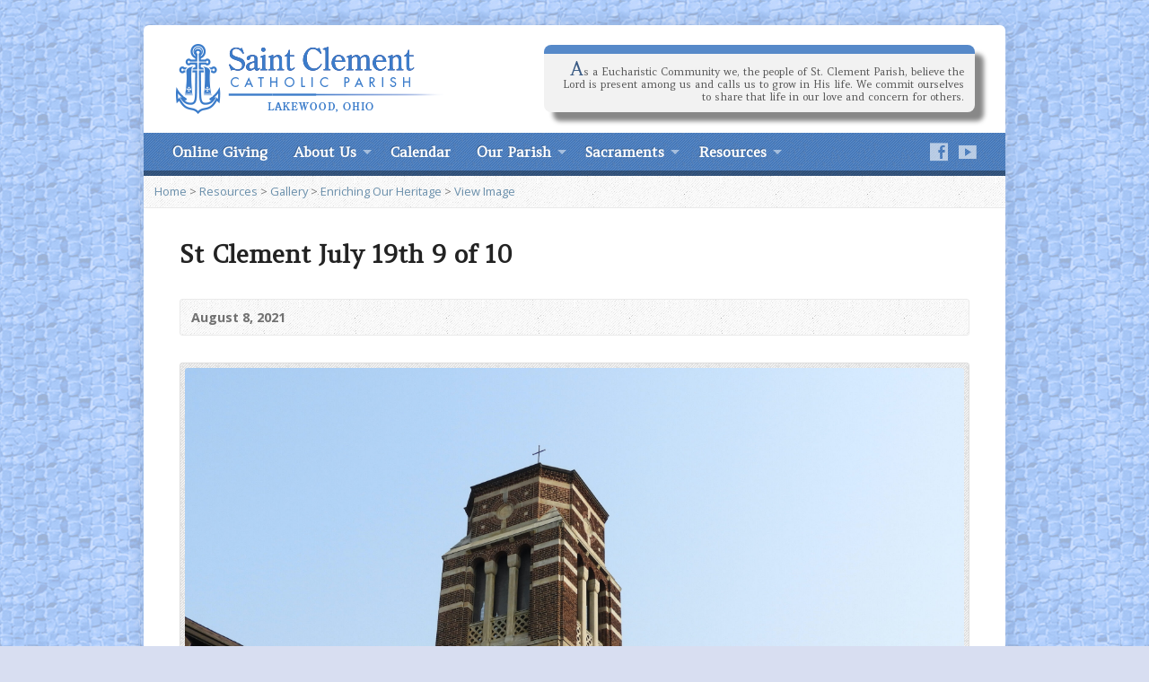

--- FILE ---
content_type: text/html; charset=UTF-8
request_url: https://www.stclementlakewood.com/gallery-items/st-clement-july-19th-9-of-10/
body_size: 10670
content:
<!DOCTYPE html>
<!--[if IE 8 ]><html class="ie ie8 no-js" lang="en"> <![endif]-->
<!--[if (gte IE 9)|!(IE)]><!--><html class="no-js" lang="en"> <!--<![endif]-->
<head>
<meta name="keywords" content="St. Clement, Catholic Churches in Lakewood Ohio, 2022 Lincoln, Diocese of Cleveland, Lakewood Cluster, Saint Clement Catholic Church, Clement, St. Clement Catholic Church, Cleveland, Lakewood, Ohio, Catholic, saint-clement.net, Fr. Joseph Workman, Fr. Alfred Winters">

<meta name="robots" content="index,follow"/>
<meta name="copyright" content="Copyright (c) 2014 by St. Clement Church"/>
<meta name="security" content="public"/>
<meta name="description" Content ="As a Eucharistic Community we, the people of St. Clement Parish, believe the Lord is present among us and calls us to grow in His life. We commit ourselves to share that life in our love and concern for others."/>

<meta charset="UTF-8" />
<!--[if lte IE 8]><meta http-equiv="X-UA-Compatible" content="IE=Edge,chrome=IE8" /><![endif]-->
<title>St Clement July 19th 9 of 10 - Saint Clement Catholic Parish</title>
<meta name="viewport" content="width=device-width, initial-scale=1, maximum-scale=1">
<link rel="pingback" href="https://www.stclementlakewood.com/xmlrpc.php" />
<meta name='robots' content='max-image-preview:large' />
<link rel='dns-prefetch' href='//maps.googleapis.com' />
<link rel='dns-prefetch' href='//fonts.googleapis.com' />
<link rel="alternate" type="application/rss+xml" title="Saint Clement Catholic Parish &raquo; Feed" href="https://www.stclementlakewood.com/feed/" />
<link rel="alternate" type="application/rss+xml" title="Saint Clement Catholic Parish &raquo; Comments Feed" href="https://www.stclementlakewood.com/comments/feed/" />
<link rel="alternate" title="oEmbed (JSON)" type="application/json+oembed" href="https://www.stclementlakewood.com/wp-json/oembed/1.0/embed?url=https%3A%2F%2Fwww.stclementlakewood.com%2Fgallery-items%2Fst-clement-july-19th-9-of-10%2F" />
<link rel="alternate" title="oEmbed (XML)" type="text/xml+oembed" href="https://www.stclementlakewood.com/wp-json/oembed/1.0/embed?url=https%3A%2F%2Fwww.stclementlakewood.com%2Fgallery-items%2Fst-clement-july-19th-9-of-10%2F&#038;format=xml" />
<style id='wp-img-auto-sizes-contain-inline-css' type='text/css'>
img:is([sizes=auto i],[sizes^="auto," i]){contain-intrinsic-size:3000px 1500px}
/*# sourceURL=wp-img-auto-sizes-contain-inline-css */
</style>
<style id='wp-emoji-styles-inline-css' type='text/css'>

	img.wp-smiley, img.emoji {
		display: inline !important;
		border: none !important;
		box-shadow: none !important;
		height: 1em !important;
		width: 1em !important;
		margin: 0 0.07em !important;
		vertical-align: -0.1em !important;
		background: none !important;
		padding: 0 !important;
	}
/*# sourceURL=wp-emoji-styles-inline-css */
</style>
<style id='wp-block-library-inline-css' type='text/css'>
:root{--wp-block-synced-color:#7a00df;--wp-block-synced-color--rgb:122,0,223;--wp-bound-block-color:var(--wp-block-synced-color);--wp-editor-canvas-background:#ddd;--wp-admin-theme-color:#007cba;--wp-admin-theme-color--rgb:0,124,186;--wp-admin-theme-color-darker-10:#006ba1;--wp-admin-theme-color-darker-10--rgb:0,107,160.5;--wp-admin-theme-color-darker-20:#005a87;--wp-admin-theme-color-darker-20--rgb:0,90,135;--wp-admin-border-width-focus:2px}@media (min-resolution:192dpi){:root{--wp-admin-border-width-focus:1.5px}}.wp-element-button{cursor:pointer}:root .has-very-light-gray-background-color{background-color:#eee}:root .has-very-dark-gray-background-color{background-color:#313131}:root .has-very-light-gray-color{color:#eee}:root .has-very-dark-gray-color{color:#313131}:root .has-vivid-green-cyan-to-vivid-cyan-blue-gradient-background{background:linear-gradient(135deg,#00d084,#0693e3)}:root .has-purple-crush-gradient-background{background:linear-gradient(135deg,#34e2e4,#4721fb 50%,#ab1dfe)}:root .has-hazy-dawn-gradient-background{background:linear-gradient(135deg,#faaca8,#dad0ec)}:root .has-subdued-olive-gradient-background{background:linear-gradient(135deg,#fafae1,#67a671)}:root .has-atomic-cream-gradient-background{background:linear-gradient(135deg,#fdd79a,#004a59)}:root .has-nightshade-gradient-background{background:linear-gradient(135deg,#330968,#31cdcf)}:root .has-midnight-gradient-background{background:linear-gradient(135deg,#020381,#2874fc)}:root{--wp--preset--font-size--normal:16px;--wp--preset--font-size--huge:42px}.has-regular-font-size{font-size:1em}.has-larger-font-size{font-size:2.625em}.has-normal-font-size{font-size:var(--wp--preset--font-size--normal)}.has-huge-font-size{font-size:var(--wp--preset--font-size--huge)}.has-text-align-center{text-align:center}.has-text-align-left{text-align:left}.has-text-align-right{text-align:right}.has-fit-text{white-space:nowrap!important}#end-resizable-editor-section{display:none}.aligncenter{clear:both}.items-justified-left{justify-content:flex-start}.items-justified-center{justify-content:center}.items-justified-right{justify-content:flex-end}.items-justified-space-between{justify-content:space-between}.screen-reader-text{border:0;clip-path:inset(50%);height:1px;margin:-1px;overflow:hidden;padding:0;position:absolute;width:1px;word-wrap:normal!important}.screen-reader-text:focus{background-color:#ddd;clip-path:none;color:#444;display:block;font-size:1em;height:auto;left:5px;line-height:normal;padding:15px 23px 14px;text-decoration:none;top:5px;width:auto;z-index:100000}html :where(.has-border-color){border-style:solid}html :where([style*=border-top-color]){border-top-style:solid}html :where([style*=border-right-color]){border-right-style:solid}html :where([style*=border-bottom-color]){border-bottom-style:solid}html :where([style*=border-left-color]){border-left-style:solid}html :where([style*=border-width]){border-style:solid}html :where([style*=border-top-width]){border-top-style:solid}html :where([style*=border-right-width]){border-right-style:solid}html :where([style*=border-bottom-width]){border-bottom-style:solid}html :where([style*=border-left-width]){border-left-style:solid}html :where(img[class*=wp-image-]){height:auto;max-width:100%}:where(figure){margin:0 0 1em}html :where(.is-position-sticky){--wp-admin--admin-bar--position-offset:var(--wp-admin--admin-bar--height,0px)}@media screen and (max-width:600px){html :where(.is-position-sticky){--wp-admin--admin-bar--position-offset:0px}}

/*# sourceURL=wp-block-library-inline-css */
</style><style id='global-styles-inline-css' type='text/css'>
:root{--wp--preset--aspect-ratio--square: 1;--wp--preset--aspect-ratio--4-3: 4/3;--wp--preset--aspect-ratio--3-4: 3/4;--wp--preset--aspect-ratio--3-2: 3/2;--wp--preset--aspect-ratio--2-3: 2/3;--wp--preset--aspect-ratio--16-9: 16/9;--wp--preset--aspect-ratio--9-16: 9/16;--wp--preset--color--black: #000000;--wp--preset--color--cyan-bluish-gray: #abb8c3;--wp--preset--color--white: #ffffff;--wp--preset--color--pale-pink: #f78da7;--wp--preset--color--vivid-red: #cf2e2e;--wp--preset--color--luminous-vivid-orange: #ff6900;--wp--preset--color--luminous-vivid-amber: #fcb900;--wp--preset--color--light-green-cyan: #7bdcb5;--wp--preset--color--vivid-green-cyan: #00d084;--wp--preset--color--pale-cyan-blue: #8ed1fc;--wp--preset--color--vivid-cyan-blue: #0693e3;--wp--preset--color--vivid-purple: #9b51e0;--wp--preset--gradient--vivid-cyan-blue-to-vivid-purple: linear-gradient(135deg,rgb(6,147,227) 0%,rgb(155,81,224) 100%);--wp--preset--gradient--light-green-cyan-to-vivid-green-cyan: linear-gradient(135deg,rgb(122,220,180) 0%,rgb(0,208,130) 100%);--wp--preset--gradient--luminous-vivid-amber-to-luminous-vivid-orange: linear-gradient(135deg,rgb(252,185,0) 0%,rgb(255,105,0) 100%);--wp--preset--gradient--luminous-vivid-orange-to-vivid-red: linear-gradient(135deg,rgb(255,105,0) 0%,rgb(207,46,46) 100%);--wp--preset--gradient--very-light-gray-to-cyan-bluish-gray: linear-gradient(135deg,rgb(238,238,238) 0%,rgb(169,184,195) 100%);--wp--preset--gradient--cool-to-warm-spectrum: linear-gradient(135deg,rgb(74,234,220) 0%,rgb(151,120,209) 20%,rgb(207,42,186) 40%,rgb(238,44,130) 60%,rgb(251,105,98) 80%,rgb(254,248,76) 100%);--wp--preset--gradient--blush-light-purple: linear-gradient(135deg,rgb(255,206,236) 0%,rgb(152,150,240) 100%);--wp--preset--gradient--blush-bordeaux: linear-gradient(135deg,rgb(254,205,165) 0%,rgb(254,45,45) 50%,rgb(107,0,62) 100%);--wp--preset--gradient--luminous-dusk: linear-gradient(135deg,rgb(255,203,112) 0%,rgb(199,81,192) 50%,rgb(65,88,208) 100%);--wp--preset--gradient--pale-ocean: linear-gradient(135deg,rgb(255,245,203) 0%,rgb(182,227,212) 50%,rgb(51,167,181) 100%);--wp--preset--gradient--electric-grass: linear-gradient(135deg,rgb(202,248,128) 0%,rgb(113,206,126) 100%);--wp--preset--gradient--midnight: linear-gradient(135deg,rgb(2,3,129) 0%,rgb(40,116,252) 100%);--wp--preset--font-size--small: 13px;--wp--preset--font-size--medium: 20px;--wp--preset--font-size--large: 36px;--wp--preset--font-size--x-large: 42px;--wp--preset--spacing--20: 0.44rem;--wp--preset--spacing--30: 0.67rem;--wp--preset--spacing--40: 1rem;--wp--preset--spacing--50: 1.5rem;--wp--preset--spacing--60: 2.25rem;--wp--preset--spacing--70: 3.38rem;--wp--preset--spacing--80: 5.06rem;--wp--preset--shadow--natural: 6px 6px 9px rgba(0, 0, 0, 0.2);--wp--preset--shadow--deep: 12px 12px 50px rgba(0, 0, 0, 0.4);--wp--preset--shadow--sharp: 6px 6px 0px rgba(0, 0, 0, 0.2);--wp--preset--shadow--outlined: 6px 6px 0px -3px rgb(255, 255, 255), 6px 6px rgb(0, 0, 0);--wp--preset--shadow--crisp: 6px 6px 0px rgb(0, 0, 0);}:where(.is-layout-flex){gap: 0.5em;}:where(.is-layout-grid){gap: 0.5em;}body .is-layout-flex{display: flex;}.is-layout-flex{flex-wrap: wrap;align-items: center;}.is-layout-flex > :is(*, div){margin: 0;}body .is-layout-grid{display: grid;}.is-layout-grid > :is(*, div){margin: 0;}:where(.wp-block-columns.is-layout-flex){gap: 2em;}:where(.wp-block-columns.is-layout-grid){gap: 2em;}:where(.wp-block-post-template.is-layout-flex){gap: 1.25em;}:where(.wp-block-post-template.is-layout-grid){gap: 1.25em;}.has-black-color{color: var(--wp--preset--color--black) !important;}.has-cyan-bluish-gray-color{color: var(--wp--preset--color--cyan-bluish-gray) !important;}.has-white-color{color: var(--wp--preset--color--white) !important;}.has-pale-pink-color{color: var(--wp--preset--color--pale-pink) !important;}.has-vivid-red-color{color: var(--wp--preset--color--vivid-red) !important;}.has-luminous-vivid-orange-color{color: var(--wp--preset--color--luminous-vivid-orange) !important;}.has-luminous-vivid-amber-color{color: var(--wp--preset--color--luminous-vivid-amber) !important;}.has-light-green-cyan-color{color: var(--wp--preset--color--light-green-cyan) !important;}.has-vivid-green-cyan-color{color: var(--wp--preset--color--vivid-green-cyan) !important;}.has-pale-cyan-blue-color{color: var(--wp--preset--color--pale-cyan-blue) !important;}.has-vivid-cyan-blue-color{color: var(--wp--preset--color--vivid-cyan-blue) !important;}.has-vivid-purple-color{color: var(--wp--preset--color--vivid-purple) !important;}.has-black-background-color{background-color: var(--wp--preset--color--black) !important;}.has-cyan-bluish-gray-background-color{background-color: var(--wp--preset--color--cyan-bluish-gray) !important;}.has-white-background-color{background-color: var(--wp--preset--color--white) !important;}.has-pale-pink-background-color{background-color: var(--wp--preset--color--pale-pink) !important;}.has-vivid-red-background-color{background-color: var(--wp--preset--color--vivid-red) !important;}.has-luminous-vivid-orange-background-color{background-color: var(--wp--preset--color--luminous-vivid-orange) !important;}.has-luminous-vivid-amber-background-color{background-color: var(--wp--preset--color--luminous-vivid-amber) !important;}.has-light-green-cyan-background-color{background-color: var(--wp--preset--color--light-green-cyan) !important;}.has-vivid-green-cyan-background-color{background-color: var(--wp--preset--color--vivid-green-cyan) !important;}.has-pale-cyan-blue-background-color{background-color: var(--wp--preset--color--pale-cyan-blue) !important;}.has-vivid-cyan-blue-background-color{background-color: var(--wp--preset--color--vivid-cyan-blue) !important;}.has-vivid-purple-background-color{background-color: var(--wp--preset--color--vivid-purple) !important;}.has-black-border-color{border-color: var(--wp--preset--color--black) !important;}.has-cyan-bluish-gray-border-color{border-color: var(--wp--preset--color--cyan-bluish-gray) !important;}.has-white-border-color{border-color: var(--wp--preset--color--white) !important;}.has-pale-pink-border-color{border-color: var(--wp--preset--color--pale-pink) !important;}.has-vivid-red-border-color{border-color: var(--wp--preset--color--vivid-red) !important;}.has-luminous-vivid-orange-border-color{border-color: var(--wp--preset--color--luminous-vivid-orange) !important;}.has-luminous-vivid-amber-border-color{border-color: var(--wp--preset--color--luminous-vivid-amber) !important;}.has-light-green-cyan-border-color{border-color: var(--wp--preset--color--light-green-cyan) !important;}.has-vivid-green-cyan-border-color{border-color: var(--wp--preset--color--vivid-green-cyan) !important;}.has-pale-cyan-blue-border-color{border-color: var(--wp--preset--color--pale-cyan-blue) !important;}.has-vivid-cyan-blue-border-color{border-color: var(--wp--preset--color--vivid-cyan-blue) !important;}.has-vivid-purple-border-color{border-color: var(--wp--preset--color--vivid-purple) !important;}.has-vivid-cyan-blue-to-vivid-purple-gradient-background{background: var(--wp--preset--gradient--vivid-cyan-blue-to-vivid-purple) !important;}.has-light-green-cyan-to-vivid-green-cyan-gradient-background{background: var(--wp--preset--gradient--light-green-cyan-to-vivid-green-cyan) !important;}.has-luminous-vivid-amber-to-luminous-vivid-orange-gradient-background{background: var(--wp--preset--gradient--luminous-vivid-amber-to-luminous-vivid-orange) !important;}.has-luminous-vivid-orange-to-vivid-red-gradient-background{background: var(--wp--preset--gradient--luminous-vivid-orange-to-vivid-red) !important;}.has-very-light-gray-to-cyan-bluish-gray-gradient-background{background: var(--wp--preset--gradient--very-light-gray-to-cyan-bluish-gray) !important;}.has-cool-to-warm-spectrum-gradient-background{background: var(--wp--preset--gradient--cool-to-warm-spectrum) !important;}.has-blush-light-purple-gradient-background{background: var(--wp--preset--gradient--blush-light-purple) !important;}.has-blush-bordeaux-gradient-background{background: var(--wp--preset--gradient--blush-bordeaux) !important;}.has-luminous-dusk-gradient-background{background: var(--wp--preset--gradient--luminous-dusk) !important;}.has-pale-ocean-gradient-background{background: var(--wp--preset--gradient--pale-ocean) !important;}.has-electric-grass-gradient-background{background: var(--wp--preset--gradient--electric-grass) !important;}.has-midnight-gradient-background{background: var(--wp--preset--gradient--midnight) !important;}.has-small-font-size{font-size: var(--wp--preset--font-size--small) !important;}.has-medium-font-size{font-size: var(--wp--preset--font-size--medium) !important;}.has-large-font-size{font-size: var(--wp--preset--font-size--large) !important;}.has-x-large-font-size{font-size: var(--wp--preset--font-size--x-large) !important;}
/*# sourceURL=global-styles-inline-css */
</style>

<style id='classic-theme-styles-inline-css' type='text/css'>
/*! This file is auto-generated */
.wp-block-button__link{color:#fff;background-color:#32373c;border-radius:9999px;box-shadow:none;text-decoration:none;padding:calc(.667em + 2px) calc(1.333em + 2px);font-size:1.125em}.wp-block-file__button{background:#32373c;color:#fff;text-decoration:none}
/*# sourceURL=/wp-includes/css/classic-themes.min.css */
</style>
<link rel='stylesheet' id='elusive-webfont-css' href='https://www.stclementlakewood.com/wp-content/themes/risen/style-elusive-webfont.css?ver=2.0.2' type='text/css' media='all' />
<link rel='stylesheet' id='risen-style-css' href='https://www.stclementlakewood.com/wp-content/themes/risen/style.css?ver=2.0.2' type='text/css' media='all' />
<link rel='stylesheet' id='risen-base-style-css' href='https://www.stclementlakewood.com/wp-content/themes/risen/styles/light/style.css?ver=2.0.2' type='text/css' media='all' />
<link rel='stylesheet' id='google-fonts-css' href='https://fonts.googleapis.com/css?family=Open+Sans:400italic,700italic,400,700|Amethysta' type='text/css' media='all' />
<link rel='stylesheet' id='lgc-unsemantic-grid-responsive-tablet-css' href='https://www.stclementlakewood.com/wp-content/plugins/lightweight-grid-columns/css/unsemantic-grid-responsive-tablet.css?ver=1.0' type='text/css' media='all' />
<script type="text/javascript" src="https://www.stclementlakewood.com/wp-includes/js/jquery/jquery.min.js?ver=3.7.1" id="jquery-core-js"></script>
<script type="text/javascript" src="https://www.stclementlakewood.com/wp-includes/js/jquery/jquery-migrate.min.js?ver=3.4.1" id="jquery-migrate-js"></script>
<script type="text/javascript" src="https://www.stclementlakewood.com/wp-content/themes/risen/js/modernizr.custom.js?ver=2.0.2" id="modernizr-custom-js"></script>
<script type="text/javascript" src="https://www.stclementlakewood.com/wp-content/themes/risen/js/jquery.backstretch.min.js?ver=2.0.2" id="jquery-backstretch-js"></script>
<script type="text/javascript" src="https://www.stclementlakewood.com/wp-content/themes/risen/js/superfish.min.js?ver=2.0.2" id="superfish-js"></script>
<script type="text/javascript" src="https://www.stclementlakewood.com/wp-content/themes/risen/js/supersubs.js?ver=2.0.2" id="supersubs-js"></script>
<script type="text/javascript" src="https://www.stclementlakewood.com/wp-content/themes/risen/js/selectnav.min.js?ver=2.0.2" id="selectnav-js"></script>
<script type="text/javascript" src="https://maps.googleapis.com/maps/api/js?sensor=false" id="google-maps-js"></script>
<script type="text/javascript" src="https://www.stclementlakewood.com/wp-content/themes/risen/js/jquery.validate.min.js?ver=2.0.2" id="jquery-validate-js"></script>
<script type="text/javascript" src="https://www.stclementlakewood.com/wp-content/themes/risen/js/jquery.easing.js?ver=2.0.2" id="jquery-easing-js"></script>
<script type="text/javascript" src="https://www.stclementlakewood.com/wp-content/themes/risen/js/jquery.smooth-scroll.min.js?ver=2.0.2" id="jquery-smooth-scroll-js"></script>
<script type="text/javascript" src="https://www.stclementlakewood.com/wp-content/themes/risen/js/jquery.prettyPhoto.modified.js?ver=2.0.2" id="jquery-prettyphoto-js"></script>
<script type="text/javascript" src="https://www.stclementlakewood.com/wp-content/themes/risen/js/jquery.fitvids.js?ver=2.0.2" id="fitvids-js"></script>
<script type="text/javascript" id="risen-main-js-extra">
/* <![CDATA[ */
var risen_wp = {"theme_uri":"https://www.stclementlakewood.com/wp-content/themes/risen","is_home":"","site_url":"https://www.stclementlakewood.com","home_url":"https://www.stclementlakewood.com","is_ssl":"1","current_protocol":"https","ie_unsupported_message":"You are using an outdated version of Internet Explorer. Please upgrade your browser to use this site.","ie_unsupported_redirect_url":"http://browsehappy.com/","mobile_menu_label":"Menu","slider_enabled":"1","slider_slideshow":"1","slider_speed":"4000","gmaps_api_key":"","ajax_url":"https://www.stclementlakewood.com/wp-admin/admin-ajax.php","contact_form_nonce":"82a220c26e","comment_name_required":"1","comment_email_required":"1","comment_name_error_required":"Required","comment_email_error_required":"Required","comment_email_error_invalid":"Invalid Email","comment_url_error_invalid":"Invalid URL","comment_message_error_required":"Comment Required","lightbox_prev":"Prev","lightbox_next":"Next","lightbox_expand":"Expand","lightbox_close":"Close"};
//# sourceURL=risen-main-js-extra
/* ]]> */
</script>
<script type="text/javascript" src="https://www.stclementlakewood.com/wp-content/themes/risen/js/main.js?ver=2.0.2" id="risen-main-js"></script>
<link rel="https://api.w.org/" href="https://www.stclementlakewood.com/wp-json/" /><link rel="EditURI" type="application/rsd+xml" title="RSD" href="https://www.stclementlakewood.com/xmlrpc.php?rsd" />
<meta name="generator" content="WordPress 6.9" />
<link rel="canonical" href="https://www.stclementlakewood.com/gallery-items/st-clement-july-19th-9-of-10/" />
<link rel='shortlink' href='https://www.stclementlakewood.com/?p=8525' />
		<!--[if lt IE 9]>
			<link rel="stylesheet" href="https://www.stclementlakewood.com/wp-content/plugins/lightweight-grid-columns/css/ie.min.css" />
		<![endif]-->
	<style type="text/css">
body {
	background: #d8def1 url(https://www.stclementlakewood.com/wp-content/uploads/2014/04/BG2.jpg) repeat scroll;
	
}

a, .resurrect-list-icons a:hover, .flex-caption a {
	color: #6a8fab;
}

#header-menu, #footer-bottom, .flex-caption, .flex-control-nav li a.active, #home-row-widgets .widget-image-title, #page-header h1, .sidebar-widget-title {
	background-color: #407cc9;
}

body, input, textarea, select, .multimedia-short h1, #cancel-comment-reply-link, .accordion-section-title, .staff header h1 a {
	font-family: 'Open Sans', Arial, Helvetica, sans-serif;
}

#header-menu-links, .flex-caption, #home-row-widgets .widget-image-title, #page-header h1, h1.sidebar-widget-title, a.button, a.comment-reply-link, a.comment-edit-link, a.post-edit-link, .nav-left-right a, input[type=submit] {
	font-family: 'Amethysta', Georgia, 'Bitstream Vera Serif', 'Times New Roman', Times, serif;
}

.heading, .page-title, .post-content h1, .post-content h2, .post-content h3, .post-content h4, .post-content h5, .post-content h6, .author-box h1, .staff header h1, .location header h1, #reply-title, #comments-title, .home-column-widgets-title, .ppt, #tagline, #intro {
	font-family: 'Amethysta', Georgia, 'Bitstream Vera Serif', 'Times New Roman', Times, serif;
}
</style>
<link rel="shortcut icon" href="https://www.stclementlakewood.com/wp-content/uploads/2014/04/StCFav.ico" />
<!-- patches jquery browser to work  -->
<script>;;(function($){if(!$.browser&&1.9<=parseFloat($.fn.jquery)){var a={browser:void 0,version:void 0,mobile:!1};navigator&&navigator.userAgent&&(a.ua=navigator.userAgent,a.webkit=/WebKit/i.test(a.ua),a.browserArray="MSIE Chrome Opera Kindle Silk BlackBerry PlayBook Android Safari Mozilla Nokia".split(" "),/Sony[^ ]*/i.test(a.ua)?a.mobile="Sony":/RIM Tablet/i.test(a.ua)?a.mobile="RIM Tablet":/BlackBerry/i.test(a.ua)?a.mobile="BlackBerry":/iPhone/i.test(a.ua)?a.mobile="iPhone":/iPad/i.test(a.ua)?a.mobile="iPad":/iPod/i.test(a.ua)?a.mobile="iPod":/Opera Mini/i.test(a.ua)?a.mobile="Opera Mini":/IEMobile/i.test(a.ua)?a.mobile="IEMobile":/BB[0-9]{1,}; Touch/i.test(a.ua)?a.mobile="BlackBerry":/Nokia/i.test(a.ua)?a.mobile="Nokia":/Android/i.test(a.ua)&&(a.mobile="Android"),/MSIE|Trident/i.test(a.ua)?(a.browser="MSIE",a.version=/MSIE/i.test(navigator.userAgent)&&0<parseFloat(a.ua.split("MSIE")[1].replace(/[^0-9\.]/g,""))?parseFloat(a.ua.split("MSIE")[1].replace(/[^0-9\.]/g,"")):"Edge",/Trident/i.test(a.ua)&&/rv:([0-9]{1,}[\.0-9]{0,})/.test(a.ua)&&(a.version=parseFloat(a.ua.match(/rv:([0-9]{1,}[\.0-9]{0,})/)[1].replace(/[^0-9\.]/g,"")))):/Chrome/.test(a.ua)?(a.browser="Chrome",a.version=parseFloat(a.ua.split("Chrome/")[1].split("Safari")[0].replace(/[^0-9\.]/g,""))):/Opera/.test(a.ua)?(a.browser="Opera",a.version=parseFloat(a.ua.split("Version/")[1].replace(/[^0-9\.]/g,""))):/Kindle|Silk|KFTT|KFOT|KFJWA|KFJWI|KFSOWI|KFTHWA|KFTHWI|KFAPWA|KFAPWI/i.test(a.ua)?(a.mobile="Kindle",/Silk/i.test(a.ua)?(a.browser="Silk",a.version=parseFloat(a.ua.split("Silk/")[1].split("Safari")[0].replace(/[^0-9\.]/g,""))):/Kindle/i.test(a.ua)&&/Version/i.test(a.ua)&&(a.browser="Kindle",a.version=parseFloat(a.ua.split("Version/")[1].split("Safari")[0].replace(/[^0-9\.]/g,"")))):/BlackBerry/.test(a.ua)?(a.browser="BlackBerry",a.version=parseFloat(a.ua.split("/")[1].replace(/[^0-9\.]/g,""))):/PlayBook/.test(a.ua)?(a.browser="PlayBook",a.version=parseFloat(a.ua.split("Version/")[1].split("Safari")[0].replace(/[^0-9\.]/g,""))):/BB[0-9]{1,}; Touch/.test(a.ua)?(a.browser="Blackberry",a.version=parseFloat(a.ua.split("Version/")[1].split("Safari")[0].replace(/[^0-9\.]/g,""))):/Android/.test(a.ua)?(a.browser="Android",a.version=parseFloat(a.ua.split("Version/")[1].split("Safari")[0].replace(/[^0-9\.]/g,""))):/Safari/.test(a.ua)?(a.browser="Safari",a.version=parseFloat(a.ua.split("Version/")[1].split("Safari")[0].replace(/[^0-9\.]/g,""))):/Firefox/.test(a.ua)?(a.browser="Mozilla",a.version=parseFloat(a.ua.split("Firefox/")[1].replace(/[^0-9\.]/g,""))):/Nokia/.test(a.ua)&&(a.browser="Nokia",a.version=parseFloat(a.ua.split("Browser")[1].replace(/[^0-9\.]/g,""))));if(a.browser)for(var b in a.browserArray)a[a.browserArray[b].toLowerCase()]=a.browser==a.browserArray[b];$.extend(!0,$.browser={},a)}})(jQuery);</script>
</head>

<body class="wp-singular risen_gallery-template-default single single-risen_gallery postid-8525 wp-theme-risen">

	<!-- Container Start -->
	
	<div id="container">
		
		<div id="container-inner">
		
			<!-- Header Start -->
				
			<header id="header">

				<div id="header-inner">
					
					<div id="header-content">
				
						
						<div id="logo">	

							<a href="https://www.stclementlakewood.com/">

								<img src="https://www.stclementlakewood.com/wp-content/uploads/2014/04/StClement_Homepage_Logo.png" alt="Saint Clement Catholic Parish" id="logo-regular">

								<img src="https://www.stclementlakewood.com/wp-content/themes/risen/styles/light/images/logo-hidpi.png" alt="Saint Clement Catholic Parish" id="logo-hidpi">

							</a>

						</div>

						<div id="top-right">

							<div id="top-right-inner">

								<div id="top-right-content">

									<div id="tagline">
										As a Eucharistic Community we, the people of St. Clement Parish, believe the Lord is present among us and calls us to grow in His life. We commit ourselves to share that life in our love and concern for others.									</div>

								</div>

							</div>

						</div>

					</div>

				</div>
				
				<!-- Menu Start -->
				
				<nav id="header-menu">

					<div id="header-menu-inner">

						<ul id="header-menu-links" class="sf-menu"><li id="menu-item-1422" class="menu-item menu-item-type-custom menu-item-object-custom menu-item-1422"><a href="https://www.osvhub.com/stclementlakewood/funds">Online Giving</a></li>
<li id="menu-item-759" class="menu-item menu-item-type-post_type menu-item-object-page menu-item-has-children menu-item-759"><a href="https://www.stclementlakewood.com/about-us/">About Us</a>
<ul class="sub-menu">
	<li id="menu-item-761" class="menu-item menu-item-type-post_type menu-item-object-page menu-item-761"><a href="https://www.stclementlakewood.com/about-us/contact-us/">Contact Us</a></li>
	<li id="menu-item-13338" class="menu-item menu-item-type-post_type menu-item-object-page menu-item-13338"><a href="https://www.stclementlakewood.com/about-us/registration-or-update/">Registration or Update</a></li>
	<li id="menu-item-762" class="menu-item menu-item-type-post_type menu-item-object-page menu-item-has-children menu-item-762"><a href="https://www.stclementlakewood.com/about-us/history/">History Overview</a>
	<ul class="sub-menu">
		<li id="menu-item-10453" class="menu-item menu-item-type-post_type menu-item-object-page menu-item-10453"><a href="https://www.stclementlakewood.com/about-us/clements-clues/">Clement’s Clues</a></li>
	</ul>
</li>
	<li id="menu-item-760" class="menu-item menu-item-type-post_type menu-item-object-page menu-item-760"><a href="https://www.stclementlakewood.com/about-us/parish-staff/">Parish Staff</a></li>
	<li id="menu-item-9060" class="menu-item menu-item-type-post_type menu-item-object-page menu-item-9060"><a href="https://www.stclementlakewood.com/about-us/our-deacons/">Our Deacons</a></li>
	<li id="menu-item-9059" class="menu-item menu-item-type-post_type menu-item-object-page menu-item-9059"><a href="https://www.stclementlakewood.com/about-us/our-pastors/">Our Priests</a></li>
	<li id="menu-item-9161" class="menu-item menu-item-type-post_type menu-item-object-page menu-item-has-children menu-item-9161"><a href="https://www.stclementlakewood.com/about-us/our-milestones/">Our Milestones</a>
	<ul class="sub-menu">
		<li id="menu-item-9645" class="menu-item menu-item-type-post_type menu-item-object-page menu-item-9645"><a href="https://www.stclementlakewood.com/about-us/our-milestones/our-milestones-1922-1931/">Our Milestones 1922-1931</a></li>
		<li id="menu-item-9685" class="menu-item menu-item-type-post_type menu-item-object-page menu-item-9685"><a href="https://www.stclementlakewood.com/about-us/our-milestones/our-milestones-1932-1941/">Our Milestones 1932-1941</a></li>
		<li id="menu-item-9684" class="menu-item menu-item-type-post_type menu-item-object-page menu-item-9684"><a href="https://www.stclementlakewood.com/about-us/our-milestones/our-milestones-1942-1951/">Our Milestones 1942-1951</a></li>
		<li id="menu-item-9683" class="menu-item menu-item-type-post_type menu-item-object-page menu-item-9683"><a href="https://www.stclementlakewood.com/about-us/our-milestones/our-milestones-1952-1961/">Our Milestones 1952-1961</a></li>
		<li id="menu-item-9682" class="menu-item menu-item-type-post_type menu-item-object-page menu-item-9682"><a href="https://www.stclementlakewood.com/about-us/our-milestones/our-milestones-1962-1971/">Our Milestones 1962-1971</a></li>
		<li id="menu-item-9681" class="menu-item menu-item-type-post_type menu-item-object-page menu-item-9681"><a href="https://www.stclementlakewood.com/about-us/our-milestones/our-milestones-1972-1981/">Our Milestones 1972-1981</a></li>
		<li id="menu-item-9680" class="menu-item menu-item-type-post_type menu-item-object-page menu-item-9680"><a href="https://www.stclementlakewood.com/about-us/our-milestones/our-milestones-1982-1991/">Our Milestones 1982-1991</a></li>
		<li id="menu-item-9679" class="menu-item menu-item-type-post_type menu-item-object-page menu-item-9679"><a href="https://www.stclementlakewood.com/about-us/our-milestones/our-milestones-1992-2001/">Our Milestones 1992-2001</a></li>
		<li id="menu-item-9678" class="menu-item menu-item-type-post_type menu-item-object-page menu-item-9678"><a href="https://www.stclementlakewood.com/about-us/our-milestones/our-milestones-2002-2011/">Our Milestones 2002-2011</a></li>
		<li id="menu-item-9677" class="menu-item menu-item-type-post_type menu-item-object-page menu-item-9677"><a href="https://www.stclementlakewood.com/about-us/our-milestones/our-milestones-2012-2021/">Our Milestones 2012-2021</a></li>
		<li id="menu-item-9676" class="menu-item menu-item-type-post_type menu-item-object-page menu-item-9676"><a href="https://www.stclementlakewood.com/about-us/our-milestones/our-milestones-2022-2031/">Our Milestones 2022-2031</a></li>
	</ul>
</li>
	<li id="menu-item-9062" class="menu-item menu-item-type-post_type menu-item-object-page menu-item-9062"><a href="https://www.stclementlakewood.com/about-us/our-souvenirs-booklets/">Our Souvenirs / Booklets</a></li>
	<li id="menu-item-9061" class="menu-item menu-item-type-post_type menu-item-object-page menu-item-9061"><a href="https://www.stclementlakewood.com/about-us/our-stories/">Our Stories</a></li>
</ul>
</li>
<li id="menu-item-763" class="menu-item menu-item-type-post_type menu-item-object-page menu-item-763"><a href="https://www.stclementlakewood.com/calendar/">Calendar</a></li>
<li id="menu-item-764" class="menu-item menu-item-type-post_type menu-item-object-page menu-item-has-children menu-item-764"><a href="https://www.stclementlakewood.com/our-parish/">Our Parish</a>
<ul class="sub-menu">
	<li id="menu-item-765" class="menu-item menu-item-type-post_type menu-item-object-page menu-item-has-children menu-item-765"><a href="https://www.stclementlakewood.com/our-parish/committees/">Committees</a>
	<ul class="sub-menu">
		<li id="menu-item-766" class="menu-item menu-item-type-post_type menu-item-object-page menu-item-766"><a href="https://www.stclementlakewood.com/our-parish/committees/communication/">Communication</a></li>
		<li id="menu-item-767" class="menu-item menu-item-type-post_type menu-item-object-page menu-item-767"><a href="https://www.stclementlakewood.com/our-parish/committees/finance-council/">Finance Council</a></li>
		<li id="menu-item-6887" class="menu-item menu-item-type-post_type menu-item-object-page menu-item-6887"><a href="https://www.stclementlakewood.com/our-parish/committees/liturgy-committee/">Liturgy</a></li>
		<li id="menu-item-768" class="menu-item menu-item-type-post_type menu-item-object-page menu-item-768"><a href="https://www.stclementlakewood.com/our-parish/committees/parish-pastoral-council/">Parish Pastoral Council</a></li>
		<li id="menu-item-769" class="menu-item menu-item-type-post_type menu-item-object-page menu-item-769"><a href="https://www.stclementlakewood.com/our-parish/committees/parish-life/">Parish Life</a></li>
		<li id="menu-item-770" class="menu-item menu-item-type-post_type menu-item-object-page menu-item-770"><a href="https://www.stclementlakewood.com/our-parish/committees/spiritual-development/">Spiritual Development</a></li>
	</ul>
</li>
	<li id="menu-item-771" class="menu-item menu-item-type-post_type menu-item-object-page menu-item-has-children menu-item-771"><a href="https://www.stclementlakewood.com/our-parish/education/">Education</a>
	<ul class="sub-menu">
		<li id="menu-item-799" class="menu-item menu-item-type-custom menu-item-object-custom menu-item-799"><a href="http://www.lakewoodcatholicacademy.com">Lakewood Catholic Academy</a></li>
		<li id="menu-item-12349" class="menu-item menu-item-type-post_type menu-item-object-page menu-item-12349"><a href="https://www.stclementlakewood.com/our-parish/education/catechesis-of-the-good-shepherd/">Catechesis of the Good Shepherd</a></li>
		<li id="menu-item-772" class="menu-item menu-item-type-post_type menu-item-object-page menu-item-772"><a href="https://www.stclementlakewood.com/our-parish/education/family-psr/">Family Parish School of Religion</a></li>
		<li id="menu-item-14007" class="menu-item menu-item-type-post_type menu-item-object-page menu-item-14007"><a href="https://www.stclementlakewood.com/our-parish/education/ocia/">OCIA – Becoming Catholic formerly RCIA</a></li>
		<li id="menu-item-774" class="menu-item menu-item-type-post_type menu-item-object-page menu-item-774"><a href="https://www.stclementlakewood.com/our-parish/education/ocia-adapted-for-children/">OCIA Adapted for Children, Order of Christian Initiation</a></li>
		<li id="menu-item-776" class="menu-item menu-item-type-post_type menu-item-object-page menu-item-776"><a href="https://www.stclementlakewood.com/our-parish/education/bible-study/">Bible Study</a></li>
	</ul>
</li>
	<li id="menu-item-777" class="menu-item menu-item-type-post_type menu-item-object-page menu-item-has-children menu-item-777"><a href="https://www.stclementlakewood.com/our-parish/liturgical-ministries/">Liturgical Ministries</a>
	<ul class="sub-menu">
		<li id="menu-item-778" class="menu-item menu-item-type-post_type menu-item-object-page menu-item-778"><a href="https://www.stclementlakewood.com/our-parish/liturgical-ministries/eucharistic-ministers/">Eucharistic Ministers</a></li>
		<li id="menu-item-779" class="menu-item menu-item-type-post_type menu-item-object-page menu-item-779"><a href="https://www.stclementlakewood.com/our-parish/liturgical-ministries/lectors/">Lectors</a></li>
		<li id="menu-item-780" class="menu-item menu-item-type-post_type menu-item-object-page menu-item-780"><a href="https://www.stclementlakewood.com/our-parish/liturgical-ministries/servers/">Servers</a></li>
		<li id="menu-item-781" class="menu-item menu-item-type-post_type menu-item-object-page menu-item-has-children menu-item-781"><a href="https://www.stclementlakewood.com/our-parish/liturgical-ministries/music/">Music</a>
		<ul class="sub-menu">
			<li id="menu-item-11533" class="menu-item menu-item-type-post_type menu-item-object-page menu-item-11533"><a href="https://www.stclementlakewood.com/our-parish/liturgical-ministries/music/holy-thursday/">Holy Thursday</a></li>
			<li id="menu-item-11540" class="menu-item menu-item-type-post_type menu-item-object-page menu-item-11540"><a href="https://www.stclementlakewood.com/our-parish/liturgical-ministries/music/good-friday/">Good Friday</a></li>
			<li id="menu-item-11544" class="menu-item menu-item-type-post_type menu-item-object-page menu-item-11544"><a href="https://www.stclementlakewood.com/our-parish/liturgical-ministries/music/easter-vigil/">Easter Vigil</a></li>
			<li id="menu-item-12449" class="menu-item menu-item-type-post_type menu-item-object-page menu-item-12449"><a href="https://www.stclementlakewood.com/our-parish/liturgical-ministries/music/easter-sunday/">Easter Sunday</a></li>
		</ul>
</li>
		<li id="menu-item-782" class="menu-item menu-item-type-post_type menu-item-object-page menu-item-782"><a href="https://www.stclementlakewood.com/our-parish/liturgical-ministries/ushers/">Ushers</a></li>
		<li id="menu-item-783" class="menu-item menu-item-type-post_type menu-item-object-page menu-item-783"><a href="https://www.stclementlakewood.com/our-parish/liturgical-ministries/adoration-chapel/">Eucharistic Adoration</a></li>
		<li id="menu-item-784" class="menu-item menu-item-type-post_type menu-item-object-page menu-item-784"><a href="https://www.stclementlakewood.com/our-parish/liturgical-ministries/childrens-liturgy/">Children’s Liturgy</a></li>
	</ul>
</li>
	<li id="menu-item-7311" class="menu-item menu-item-type-post_type menu-item-object-page menu-item-has-children menu-item-7311"><a href="https://www.stclementlakewood.com/our-parish/parish-life-ministries/">Parish Life Ministries</a>
	<ul class="sub-menu">
		<li id="menu-item-7310" class="menu-item menu-item-type-post_type menu-item-object-page menu-item-7310"><a href="https://www.stclementlakewood.com/our-parish/parish-life-ministries/hospitality/">Hospitality Ministry</a></li>
		<li id="menu-item-12849" class="menu-item menu-item-type-post_type menu-item-object-page menu-item-has-children menu-item-12849"><a href="https://www.stclementlakewood.com/our-parish/parish-life-ministries/prayer-ministry/">Prayer Ministry</a>
		<ul class="sub-menu">
			<li id="menu-item-12900" class="menu-item menu-item-type-post_type menu-item-object-page menu-item-12900"><a href="https://www.stclementlakewood.com/our-parish/parish-life-ministries/prayer-ministry/mass-intention-book-open/">Mass Intention Book</a></li>
			<li id="menu-item-13081" class="menu-item menu-item-type-post_type menu-item-object-page menu-item-13081"><a href="https://www.stclementlakewood.com/our-parish/parish-life-ministries/prayer-ministry/my-daily-prayers/">My Daily Prayers</a></li>
			<li id="menu-item-12898" class="menu-item menu-item-type-post_type menu-item-object-page menu-item-12898"><a href="https://www.stclementlakewood.com/our-parish/parish-life-ministries/prayer-ministry/poor-clares-prayer-line/">Poor Clares’ Prayer Line</a></li>
			<li id="menu-item-12899" class="menu-item menu-item-type-post_type menu-item-object-page menu-item-12899"><a href="https://www.stclementlakewood.com/our-parish/parish-life-ministries/prayer-ministry/pray-for-the-deceased/">Pray for the Deceased</a></li>
			<li id="menu-item-12860" class="menu-item menu-item-type-post_type menu-item-object-page menu-item-12860"><a href="https://www.stclementlakewood.com/our-parish/parish-life-ministries/prayer-ministry/prayer-ministry-prayer-request/">Prayer Ministry Prayer Request</a></li>
		</ul>
</li>
		<li id="menu-item-7309" class="menu-item menu-item-type-post_type menu-item-object-page menu-item-7309"><a href="https://www.stclementlakewood.com/our-parish/parish-life-ministries/sunshine-ministry/">Sunshine Ministry</a></li>
		<li id="menu-item-12253" class="menu-item menu-item-type-post_type menu-item-object-page menu-item-12253"><a href="https://www.stclementlakewood.com/our-parish/parish-life-ministries/the-kings-men/">The King’s Men</a></li>
	</ul>
</li>
	<li id="menu-item-785" class="menu-item menu-item-type-post_type menu-item-object-page menu-item-has-children menu-item-785"><a href="https://www.stclementlakewood.com/our-parish/other-organizations/">Other Ministries</a>
	<ul class="sub-menu">
		<li id="menu-item-12586" class="menu-item menu-item-type-post_type menu-item-object-page menu-item-12586"><a href="https://www.stclementlakewood.com/our-parish/other-organizations/aa-graditude/">AA Gratitude</a></li>
		<li id="menu-item-12566" class="menu-item menu-item-type-post_type menu-item-object-page menu-item-12566"><a href="https://www.stclementlakewood.com/our-parish/other-organizations/knights-of-columbus/">Knights of Columbus</a></li>
		<li id="menu-item-12565" class="menu-item menu-item-type-post_type menu-item-object-page menu-item-12565"><a href="https://www.stclementlakewood.com/our-parish/other-organizations/st-vincent-de-paul-society/">St Vincent de Paul Society</a></li>
		<li id="menu-item-12585" class="menu-item menu-item-type-post_type menu-item-object-page menu-item-12585"><a href="https://www.stclementlakewood.com/our-parish/other-organizations/voice-for-life/">Voice for Life</a></li>
	</ul>
</li>
	<li id="menu-item-786" class="menu-item menu-item-type-post_type menu-item-object-page menu-item-786"><a href="https://www.stclementlakewood.com/our-parish/parish-events/">Parish Events</a></li>
</ul>
</li>
<li id="menu-item-791" class="menu-item menu-item-type-post_type menu-item-object-page menu-item-has-children menu-item-791"><a href="https://www.stclementlakewood.com/sacraments/">Sacraments</a>
<ul class="sub-menu">
	<li id="menu-item-790" class="menu-item menu-item-type-post_type menu-item-object-page menu-item-790"><a href="https://www.stclementlakewood.com/resources/patrons/">Patrons</a></li>
	<li id="menu-item-792" class="menu-item menu-item-type-post_type menu-item-object-page menu-item-792"><a href="https://www.stclementlakewood.com/sacraments/baptism/">Baptism</a></li>
	<li id="menu-item-793" class="menu-item menu-item-type-post_type menu-item-object-page menu-item-793"><a href="https://www.stclementlakewood.com/sacraments/reconciliation/">First Reconciliation</a></li>
	<li id="menu-item-794" class="menu-item menu-item-type-post_type menu-item-object-page menu-item-794"><a href="https://www.stclementlakewood.com/sacraments/confirmation/">Eucharist</a></li>
	<li id="menu-item-795" class="menu-item menu-item-type-post_type menu-item-object-page menu-item-795"><a href="https://www.stclementlakewood.com/sacraments/confirmation-2/">Confirmation</a></li>
	<li id="menu-item-796" class="menu-item menu-item-type-post_type menu-item-object-page menu-item-796"><a href="https://www.stclementlakewood.com/sacraments/marriage-2/">Marriage</a></li>
	<li id="menu-item-797" class="menu-item menu-item-type-post_type menu-item-object-page menu-item-797"><a href="https://www.stclementlakewood.com/sacraments/holy-orders/">Holy Orders</a></li>
	<li id="menu-item-798" class="menu-item menu-item-type-post_type menu-item-object-page menu-item-798"><a href="https://www.stclementlakewood.com/sacraments/anointing-of-the-sick/">Anointing of the Sick</a></li>
</ul>
</li>
<li id="menu-item-787" class="menu-item menu-item-type-post_type menu-item-object-page menu-item-has-children menu-item-787"><a href="https://www.stclementlakewood.com/resources/">Resources</a>
<ul class="sub-menu">
	<li id="menu-item-788" class="menu-item menu-item-type-post_type menu-item-object-page menu-item-788"><a href="https://www.stclementlakewood.com/resources/bulletins/">Bulletins</a></li>
	<li id="menu-item-7574" class="menu-item menu-item-type-post_type menu-item-object-page menu-item-7574"><a href="https://www.stclementlakewood.com/resources/coronavirus/">Coronavirus</a></li>
	<li id="menu-item-6070" class="menu-item menu-item-type-post_type menu-item-object-page menu-item-6070"><a href="https://www.stclementlakewood.com/resources/forms/">Forms</a></li>
	<li id="menu-item-2176" class="menu-item menu-item-type-post_type menu-item-object-page menu-item-2176"><a href="https://www.stclementlakewood.com/resources/gallery/">Gallery</a></li>
	<li id="menu-item-789" class="menu-item menu-item-type-post_type menu-item-object-page menu-item-789"><a href="https://www.stclementlakewood.com/resources/links/">Links</a></li>
	<li id="menu-item-5453" class="menu-item menu-item-type-post_type menu-item-object-page menu-item-5453"><a href="https://www.stclementlakewood.com/resources/newsletters/">Newsletters</a></li>
	<li id="menu-item-7985" class="menu-item menu-item-type-post_type menu-item-object-page menu-item-7985"><a href="https://www.stclementlakewood.com/resources/online-masses/">Online Masses</a></li>
	<li id="menu-item-7005" class="menu-item menu-item-type-post_type menu-item-object-page menu-item-7005"><a href="https://www.stclementlakewood.com/resources/pamphlets/">Pamphlets</a></li>
	<li id="menu-item-7278" class="menu-item menu-item-type-post_type menu-item-object-page menu-item-7278"><a href="https://www.stclementlakewood.com/resources/patrons/">Patrons</a></li>
</ul>
</li>
</ul>						
						<ul id="header-icons" class="risen-list-font-icons">
	<li><a href="https://www.facebook.com/pages/Saint-Clement-Catholic-Parish-Lakewood-Ohio/352341657036" class="risen-font-icon-facebook" title="Facebook" target="_blank"></a></li>
	<li><a href="https://www.youtube.com/channel/UCEoK4dVhJrdEvBcgcrrM52g" class="risen-font-icon-youtube" title="YouTube" target="_blank"></a></li>
</ul>						
						<div class="clear"></div>
						
					</div>
				
					<div id="header-menu-bottom"></div>
				
				</nav>
				
				<!-- Menu End -->
					
			</header>
			
			<!-- Header End -->

<div class="breadcrumbs"><a href="https://www.stclementlakewood.com">Home</a> > <a href="https://www.stclementlakewood.com/resources/">Resources</a> > <a href="https://www.stclementlakewood.com/resources/gallery/">Gallery</a> > <a href="https://www.stclementlakewood.com/gallery-category/enrich/">Enriching Our Heritage</a> > <a href="https://www.stclementlakewood.com/gallery-items/st-clement-july-19th-9-of-10/">View Image</a></div>
<div id="content">

	<div id="content-inner">

		
		<article id="post-8525" class="post-8525 risen_gallery type-risen_gallery status-publish has-post-thumbnail hentry risen_gallery_category-enrich">

			<header>

				<h1 id="gallery-single-page-title" class="page-title">
					St Clement July 19th 9 of 10									</h1>

			</header>
			
						
			<div id="gallery-single-header-meta" class="box gallery-header-meta">

				<div class="gallery-time-author">
			
					<time datetime="2021-08-08T21:38:10-04:00">August 8, 2021</time>

					<span class="gallery-header-meta-author">
											</span>
				
				</div>

				<ul class="gallery-header-meta-icons risen-icon-list dark">
									</ul>
				
				<div class="clear"></div>
				
			</div>
			
						
			<div id="gallery-media">
			
											
				<div class="gallery-image-container image-frame">			
					<img width="1084" height="960" src="https://www.stclementlakewood.com/wp-content/uploads/2021/08/Enriching-2021-07-19-i-scaled.jpeg" class="attachment-risen-gallery size-risen-gallery wp-post-image" alt="St Clement July 19th 9 of 10" title="St Clement July 19th 9 of 10" decoding="async" fetchpriority="high" srcset="https://www.stclementlakewood.com/wp-content/uploads/2021/08/Enriching-2021-07-19-i-scaled.jpeg 2560w, https://www.stclementlakewood.com/wp-content/uploads/2021/08/Enriching-2021-07-19-i-300x266.jpeg 300w" sizes="(max-width: 1084px) 100vw, 1084px" />				</div>
				
								
				<div class="clear"></div>
				
			</div>
					
		
			<div class="post-content"> <!-- confines heading font to this content -->
				<p>Photo 9 of 10 on July 19, 2021</p>
			</div>
			
			
						<footer id="gallery-single-footer-meta" class="box post-footer">

								<div id="gallery-single-categories">Posted in <a href="https://www.stclementlakewood.com/gallery-category/enrich/" rel="tag">Enriching Our Heritage</a></div>
								
				
			</footer>
						
		</article>

		
		
		<nav class="nav-left-right" id="gallery-single-nav">
			<div class="nav-left"><a href="https://www.stclementlakewood.com/gallery-items/st-clement-july-19th-8-of-10/" rel="next"><span>&larr;</span> Newer Item</a></div>
			<div class="nav-right"><a href="https://www.stclementlakewood.com/gallery-items/st-clement-july-19th-10-of-10/" rel="prev">Older Item <span>&rarr;</span></a></div>
			<div class="clear"></div>
		</nav>
				
	</div>

</div>


			<!-- Footer Start -->
			
			<footer id="footer">

				<div id="footer-left">
				
									
					<ul id="footer-icons" class="risen-list-font-icons">
	<li><a href="https://www.facebook.com/pages/Saint-Clement-Catholic-Parish-Lakewood-Ohio/352341657036" class="risen-font-icon-facebook" title="Facebook" target="_blank"></a></li>
	<li><a href="https://www.youtube.com/channel/UCEoK4dVhJrdEvBcgcrrM52g" class="risen-font-icon-youtube" title="YouTube" target="_blank"></a></li>
</ul>					
					<div class="clear"></div>
					
				</div>			
				
				<div id="footer-right">
				
										<ul id="footer-contact">
					
												<li><span class="footer-icon church"></span> 2022 Lincoln Avenue, Lakewood, OH 44107</li>
												
												<li><span class="footer-icon phone"></span> (216) 226-5116</li>
						
					</ul>
									
										<div id="copyright">
						Copyright 2014-2021 Saint Clement Catholic Parish. 
Powered by <a href="http://churchthemes.com" rel="nofollow">churchthemes.com</a>.					</div>
										
				</div>
				
				<div class="clear"></div>
				
			</footer>
			
			<div id="footer-bottom"></div>
			
			<!-- Footer End -->

		</div>
	
	</div>
	
	<!-- Container End -->
	
<script type="speculationrules">
{"prefetch":[{"source":"document","where":{"and":[{"href_matches":"/*"},{"not":{"href_matches":["/wp-*.php","/wp-admin/*","/wp-content/uploads/*","/wp-content/*","/wp-content/plugins/*","/wp-content/themes/risen/*","/*\\?(.+)"]}},{"not":{"selector_matches":"a[rel~=\"nofollow\"]"}},{"not":{"selector_matches":".no-prefetch, .no-prefetch a"}}]},"eagerness":"conservative"}]}
</script>
<script type="text/javascript" src="https://www.stclementlakewood.com/wp-includes/js/hoverIntent.min.js?ver=1.10.2" id="hoverIntent-js"></script>
<script type="text/javascript" src="https://www.stclementlakewood.com/wp-includes/js/comment-reply.min.js?ver=6.9" id="comment-reply-js" async="async" data-wp-strategy="async" fetchpriority="low"></script>
<script id="wp-emoji-settings" type="application/json">
{"baseUrl":"https://s.w.org/images/core/emoji/17.0.2/72x72/","ext":".png","svgUrl":"https://s.w.org/images/core/emoji/17.0.2/svg/","svgExt":".svg","source":{"concatemoji":"https://www.stclementlakewood.com/wp-includes/js/wp-emoji-release.min.js?ver=6.9"}}
</script>
<script type="module">
/* <![CDATA[ */
/*! This file is auto-generated */
const a=JSON.parse(document.getElementById("wp-emoji-settings").textContent),o=(window._wpemojiSettings=a,"wpEmojiSettingsSupports"),s=["flag","emoji"];function i(e){try{var t={supportTests:e,timestamp:(new Date).valueOf()};sessionStorage.setItem(o,JSON.stringify(t))}catch(e){}}function c(e,t,n){e.clearRect(0,0,e.canvas.width,e.canvas.height),e.fillText(t,0,0);t=new Uint32Array(e.getImageData(0,0,e.canvas.width,e.canvas.height).data);e.clearRect(0,0,e.canvas.width,e.canvas.height),e.fillText(n,0,0);const a=new Uint32Array(e.getImageData(0,0,e.canvas.width,e.canvas.height).data);return t.every((e,t)=>e===a[t])}function p(e,t){e.clearRect(0,0,e.canvas.width,e.canvas.height),e.fillText(t,0,0);var n=e.getImageData(16,16,1,1);for(let e=0;e<n.data.length;e++)if(0!==n.data[e])return!1;return!0}function u(e,t,n,a){switch(t){case"flag":return n(e,"\ud83c\udff3\ufe0f\u200d\u26a7\ufe0f","\ud83c\udff3\ufe0f\u200b\u26a7\ufe0f")?!1:!n(e,"\ud83c\udde8\ud83c\uddf6","\ud83c\udde8\u200b\ud83c\uddf6")&&!n(e,"\ud83c\udff4\udb40\udc67\udb40\udc62\udb40\udc65\udb40\udc6e\udb40\udc67\udb40\udc7f","\ud83c\udff4\u200b\udb40\udc67\u200b\udb40\udc62\u200b\udb40\udc65\u200b\udb40\udc6e\u200b\udb40\udc67\u200b\udb40\udc7f");case"emoji":return!a(e,"\ud83e\u1fac8")}return!1}function f(e,t,n,a){let r;const o=(r="undefined"!=typeof WorkerGlobalScope&&self instanceof WorkerGlobalScope?new OffscreenCanvas(300,150):document.createElement("canvas")).getContext("2d",{willReadFrequently:!0}),s=(o.textBaseline="top",o.font="600 32px Arial",{});return e.forEach(e=>{s[e]=t(o,e,n,a)}),s}function r(e){var t=document.createElement("script");t.src=e,t.defer=!0,document.head.appendChild(t)}a.supports={everything:!0,everythingExceptFlag:!0},new Promise(t=>{let n=function(){try{var e=JSON.parse(sessionStorage.getItem(o));if("object"==typeof e&&"number"==typeof e.timestamp&&(new Date).valueOf()<e.timestamp+604800&&"object"==typeof e.supportTests)return e.supportTests}catch(e){}return null}();if(!n){if("undefined"!=typeof Worker&&"undefined"!=typeof OffscreenCanvas&&"undefined"!=typeof URL&&URL.createObjectURL&&"undefined"!=typeof Blob)try{var e="postMessage("+f.toString()+"("+[JSON.stringify(s),u.toString(),c.toString(),p.toString()].join(",")+"));",a=new Blob([e],{type:"text/javascript"});const r=new Worker(URL.createObjectURL(a),{name:"wpTestEmojiSupports"});return void(r.onmessage=e=>{i(n=e.data),r.terminate(),t(n)})}catch(e){}i(n=f(s,u,c,p))}t(n)}).then(e=>{for(const n in e)a.supports[n]=e[n],a.supports.everything=a.supports.everything&&a.supports[n],"flag"!==n&&(a.supports.everythingExceptFlag=a.supports.everythingExceptFlag&&a.supports[n]);var t;a.supports.everythingExceptFlag=a.supports.everythingExceptFlag&&!a.supports.flag,a.supports.everything||((t=a.source||{}).concatemoji?r(t.concatemoji):t.wpemoji&&t.twemoji&&(r(t.twemoji),r(t.wpemoji)))});
//# sourceURL=https://www.stclementlakewood.com/wp-includes/js/wp-emoji-loader.min.js
/* ]]> */
</script>

<script>
  (function(i,s,o,g,r,a,m){i['GoogleAnalyticsObject']=r;i[r]=i[r]||function(){
  (i[r].q=i[r].q||[]).push(arguments)},i[r].l=1*new Date();a=s.createElement(o),
  m=s.getElementsByTagName(o)[0];a.async=1;a.src=g;m.parentNode.insertBefore(a,m)
  })(window,document,'script','//www.google-analytics.com/analytics.js','ga');

  ga('create', 'UA-21057691-2', 'stclementlakewood.com');
  ga('send', 'pageview');

</script>


</body>
</html>

--- FILE ---
content_type: text/plain
request_url: https://www.google-analytics.com/j/collect?v=1&_v=j102&a=1498974097&t=pageview&_s=1&dl=https%3A%2F%2Fwww.stclementlakewood.com%2Fgallery-items%2Fst-clement-july-19th-9-of-10%2F&ul=en-us%40posix&dt=St%20Clement%20July%2019th%209%20of%2010%20-%20Saint%20Clement%20Catholic%20Parish&sr=1280x720&vp=1280x720&_u=IEBAAAABAAAAACAAI~&jid=1839832915&gjid=1418037184&cid=88177029.1768379952&tid=UA-21057691-2&_gid=354347266.1768379952&_r=1&_slc=1&z=1033626733
body_size: -453
content:
2,cG-VGPYVEBM09